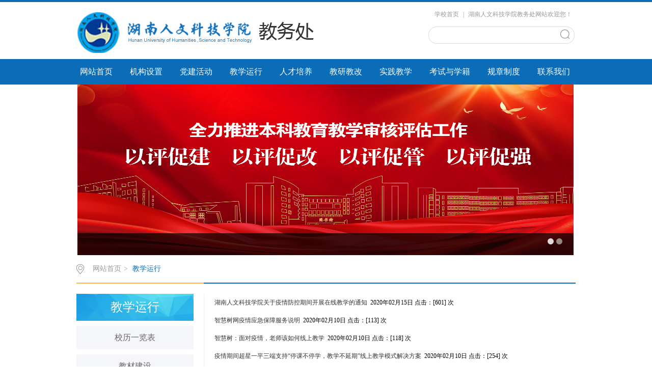

--- FILE ---
content_type: text/html
request_url: https://www.huhst.edu.cn/jwc2019/jxyx.htm
body_size: 6075
content:
<!DOCTYPE html>
<HTML><HEAD><TITLE>教学运行-教务处-湖南人文科技学院</TITLE><meta name="pageType" content="2">
<meta name="pageTitle" content="教学运行">
<META Name="keywords" Content="教务处-湖南人文科技学院,教学运行" />





<META charset="utf-8">
<META content="IE=edge,chrome=1" http-equiv="X-UA-Compatible"><LINK rel="stylesheet" type="text/css" href="css/style.css"><LINK rel="stylesheet" type="text/css" href="css/publice.css"><script type="text/javascript" src="js/jquery.js"></script><script type="text/javascript" src="js/jquery.soChange.js"></script><script type="text/javascript">
$(function(){
    $(".mainmenu dl").hide();
    $("li.mainmenu").hover(function(){
        $(this).find("dl").stop(true,true);
        $(this).find("dl").slideDown();
    },function(){
        $(this).find("dl").stop(true,true);
        $(this).find("dl").slideUp();
    });
})
</script>

<!--Announced by Visual SiteBuilder 9-->
<link rel="stylesheet" type="text/css" href="_sitegray/_sitegray_d.css" />
<script language="javascript" src="_sitegray/_sitegray.js"></script>
<!-- CustomerNO:7765626265723230747a465553545742000300034f53 -->
<link rel="stylesheet" type="text/css" href="list.vsb.css" />
<script type="text/javascript" src="/system/resource/js/counter.js"></script>
<script type="text/javascript">_jsq_(1057,'/list.jsp',-1,1586964583)</script>
</HEAD>
<BODY>
<DIV class="topWrap clearfix">
<DIV class="topDiv">
<!-- 网站logo图片地址请在本组件"内容配置-网站logo"处填写 -->
<div class="logo">
<a href="index.htm"><img src="img/214_1.png"></a>
</div>
<DIV class="topR fr"><script language="javascript" src="/system/resource/js/dynclicks.js"></script><script language="javascript" src="/system/resource/js/openlink.js"></script><div class="topR_t fr">
     <a href="http://10.1.1.1/">学校首页</a>
     |
     <a href="index.htm">湖南人文科技学院教务处网站欢迎您！</a>
     
</div>


<div class="Search">


<script language="javascript" src="/system/resource/js/base64.js"></script><script language="javascript" src="/system/resource/js/jquery/jquery-latest.min.js"></script><script language="javascript" src="/system/resource/vue/vue.js"></script><script language="javascript" src="/system/resource/vue/bluebird.min.js"></script><script language="javascript" src="/system/resource/vue/axios.js"></script><script language="javascript" src="/system/resource/vue/polyfill.js"></script><script language="javascript" src="/system/resource/vue/token.js"></script><LINK href="/system/resource/vue/static/element/index.css" type="text/css" rel="stylesheet"><script language="javascript" src="/system/resource/vue/static/element/index.js"></script><script language="javascript" src="/system/resource/vue/static/public.js"></script>

<div id="divu2"></div>
<script type="text/html" id="htmlu2">
    <div id="appu2">
        <div v-if="!isError">
          <input type="text" value="请输入关键字搜索"  class="search_text" onfocus="test3()" onblur="test4()"  autocomplete=off v-model=query.keyWord @keyup.enter="onSubmit"/>
                <div class="fdj fr"> <input type="submit" class="button pngFix" value="" style="cursor: hand" v-on:click="onSubmit()"></div>
        </div>
        <div v-if="isError" style="color: #b30216; font-size:18px;text-align: center;padding:20px;">
            应用维护中！
        </div>
    </div>
</script>
<script>
    $("#divu2").html($("#htmlu2").text());
</script>
<script>
    var appOwner = "1586964583";
    var token = 'tourist';
    var urlPrefix = "/aop_component/";

    jQuery.support.cors = true;
    $.ajaxSetup({
        beforeSend: function (request, settings) {
            request.setRequestHeader("Authorization", token);
            request.setRequestHeader("owner", appOwner);
        }
    });

    new Vue({
        el: "#appu2",
        data: function () {
            return {
                query: {
                    keyWord: "",//搜索关键词
                    owner: appOwner,
                    token: token,
                    urlPrefix: urlPrefix,
                    lang:"i18n_zh_CN"
                },
                isError: false
            }
        },
        mounted: function () {
            var _this = this;
            // _this.init();
        },
        methods: {
            init: function(){
                $.ajax({
                    url: "/aop_component//webber/search/test",
                    type: "get",
                    success: function (response) {
                        if (response.code == "0000") {
                        } else if (response.code == "220") {
                            _this.isError = true;
                            console.log(response);
                        } else if (!response.code) {
                            _this.isError = true;
                            console.log(response);
                        }
                    },
                    error: function (response) {
                        _this.isError = true;
                    }
                });
            },
            onSubmit: function (e) {
                var url = "/views/search/modules/resultpc/soso.html";
                if ("10" == "1" || "10" == "2") {
                    url = "http://10.1.1.177:8083/" + url;
                }
                var _this = this;
                var query = _this.query;
                if (url.indexOf("?") > -1) {
                    url = url.split("?")[0];
                }
                if (query.keyWord) {
                    var query = new Base64().encode(JSON.stringify(query));
                    window.open(url + "?query=" + query);
                } else {
                    alert("请填写搜索内容")
                }
            },
        }
    })
</script></div></DIV></DIV></DIV><!--nav--><div class="navWrap  clearfix">
    <div class="nav">
    <ul>
            <li>
            <a class="link" href="index.htm" style="padding:0 17px">网站首页</a>
                        
        </li>
        <li class="mainmenu">
            <a class="link" href="jgsz.htm" style="padding:0 17px">机构设置</a>
            <!--如果是导航字数很多，则加上 class="chang"，否则去掉即可-->
            <dl>
                    <dd><a href="jgsz/jwcjj.htm">教务处简介</a></dd>
                    <dd><a href="jgsz/jwcldjfg.htm">教务处领导及分工</a></dd>
                    <dd><a href="jgsz/kssz.htm">科室设置</a></dd>
                    <dd><a href="jgsz/kszz.htm">科室职责</a></dd>
                    <dd><a href="jgsz/jxwyh.htm">教学委员会</a></dd>
                    <dd><a href="jgsz/xwwyh.htm">学位委员会</a></dd>
            </dl>
        </li>
        <li class="mainmenu">
            <a class="link" href="djhd.htm" style="padding:0 17px">党建活动</a>
            <!--如果是导航字数很多，则加上 class="chang"，否则去掉即可-->
            <dl>
                    <dd><a href="djhd/xxzl.htm">学习资料</a></dd>
                    <dd><a href="djhd/hddt.htm">活动动态</a></dd>
            </dl>
        </li>
        <li class="mainmenu">
            <a class="link" href="jxyx.htm" style="padding:0 17px">教学运行</a>
            <!--如果是导航字数很多，则加上 class="chang"，否则去掉即可-->
            <dl>
                    <dd><a href="jxyx/xlylb.htm">校历一览表</a></dd>
                    <dd><a href="jxyx/jcjs.htm">教材建设</a></dd>
                    <dd><a href="jxyx/kcjs.htm">课程建设</a></dd>
                    <dd><a href="jxyx/jxjc.htm">教学检查</a></dd>
            </dl>
        </li>
        <li class="mainmenu">
            <a class="link" href="rcpy.htm" style="padding:0 17px">人才培养</a>
            <!--如果是导航字数很多，则加上 class="chang"，否则去掉即可-->
            <dl>
                    <dd><a href="rcpy/zysz.htm">专业设置</a></dd>
                    <dd><a href="rcpy/pyfa.htm">培养方案</a></dd>
            </dl>
        </li>
        <li class="mainmenu">
            <a class="link" href="jyjg.htm" style="padding:0 17px">教研教改</a>
            <!--如果是导航字数很多，则加上 class="chang"，否则去掉即可-->
            <dl>
                    <dd><a href="jyjg/jxggxm.htm">教学改革项目</a></dd>
                    <dd><a href="jyjg/jxggyxdxxm.htm">教学改革优秀典型项目</a></dd>
                    <dd><a href="jyjg/jxjs.htm">教学竞赛</a></dd>
                    <dd><a href="jyjg/zyjs.htm">专业建设</a></dd>
            </dl>
        </li>
        <li class="mainmenu">
            <a class="link" href="sjjx.htm" style="padding:0 17px">实践教学</a>
            <!--如果是导航字数很多，则加上 class="chang"，否则去掉即可-->
            <dl>
                    <dd><a href="sjjx/sy_sx_jx.htm">实验（实训）教学</a></dd>
                    <dd><a href="sjjx/sx_sj_jjdjs.htm">实习（实践）及基地建设</a></dd>
                    <dd><a href="sjjx/xkjs.htm">学科竞赛</a></dd>
                    <dd><a href="sjjx/bylw_sj_.htm">毕业论文（设计）</a></dd>
            </dl>
        </li>
        <li class="mainmenu">
            <a class="link" href="ksyxj/ks_sc_.htm" style="padding:0 17px">考试与学籍</a>
            <!--如果是导航字数很多，则加上 class="chang"，否则去掉即可-->
            <dl>
                    <dd><a href="http://10.1.1.160/kszx/">考试</a></dd>
                    <dd><a href="ksyxj/xj.htm">学籍</a></dd>
                    <dd><a href="ksyxj/yywzgz.htm">语言文字工作</a></dd>
            </dl>
        </li>
        <li class="mainmenu">
            <a class="link" href="gzzd.htm" style="padding:0 17px">规章制度</a>
            <!--如果是导航字数很多，则加上 class="chang"，否则去掉即可-->
            <dl>
                    <dd><a href="gzzd/sjzcfg.htm">上级政策法规</a></dd>
                    <dd><a href="gzzd/zhgl.htm">综合管理</a></dd>
                    <dd><a href="gzzd/zy_kcjs.htm">专业、课程建设</a></dd>
                    <dd><a href="gzzd/jxyxgl.htm">教学运行管理</a></dd>
                    <dd><a href="gzzd/sjjxgl.htm">实践教学管理</a></dd>
                    <dd><a href="gzzd/ksyxjgl.htm">考试与学籍管理</a></dd>
                    <dd><a href="gzzd/jxggyj.htm">教学改革研究</a></dd>
            </dl>
        </li>
        <li class="mainmenu">
            <a class="link" href="lxwm.htm" style="padding:0 17px">联系我们</a>
        </li>
     
    </ul>
</div>
</div>
<script type="text/javascript">

    $(".mainmenu dl").hide();

</script><!--banner-->    <div class="banner clearfix">
            <div class="eachBox">
                <div class="changeBox_a1" id="change_32">
		   			<div class="changeDiv">
                        <h3><a href="" target="_blank"></a></h3>
                        <a target="_blank" href="" title=""><img width="1000" height="335" src="images/weixintupian_20250415101758.jpg" /></a>
                    </div>
			<div class="changeDiv">
                        <h3><a href="52.jpg" target="_blank"></a></h3>
                        <a target="_blank" href="52.jpg" title=""><img width="1000" height="335" src="52.jpg" /></a>
                    </div>
                    
               
                    <ul class="ul_change_a2">
                        <li><span></span></li>
                        <li><span></span></li>
                    </ul>
                </div>
            </div>
        </div><!--main-->
<DIV class="mainWrap clearfix"><div class="main_tit">
        <div class="main_titT main_titTa">
            <img src="img/bri_icon1.png">

<a href="index.htm">网站首页</a>>
<a href="jxyx.htm" class="cur">教学运行</a>
        </div>
</div>

<DIV class="main_con">
<DIV class="main_conL">
<DIV class="main_conLT">
<DL>
<dt>教学运行</dt><dd><a href="jxyx/xlylb.htm">校历一览表</a></dd>
<dd><a href="jxyx/jcjs.htm">教材建设</a></dd>
<dd><a href="jxyx/kcjs.htm">课程建设</a></dd>
<dd><a href="jxyx/jxjc.htm">教学检查</a></dd>
</DL></DIV>
<DIV class="informBox informBoxb informBoxb1">


<style>
    #appu8 .qwss{
        height: 31px;
        font-size: 12px;
        min-width: 190px;
        max-width: 600px;
        width: 60%;
        margin-top: -15px;
        outline: none;
        padding-left: 10px;
        border-radius: 2px;
        border: 1px solid #e4e7ed;}
    #appu8 .tj{
        padding-left: 6px;
        letter-spacing: 5px;
        color: white;
        min-width: 53px;
        max-width: 150px;
        height: 32px;
        border: 0;
        border-radius: 2px;
        background-color: #1890FF;
        position: relative;
        top: 1px;
        width: 20%;
        margin-top: -15px;}
</style>
<div id="divu8"></div>
<script type="text/html" id="htmlu8">
    <div id="appu8">
        <div v-if="!isError">
      <div class="dynamic dynamicc dynamiccc"><h2>站内搜索</h2></div>
                <input id="test1" type="text" value="请输入关键字进行搜索" class="search_text" onclick="test1()" onblur="test2()" name="textfield" autocomplete=off v-model=query.keyWord @keyup.enter="onSubmit" />
                <input type="button" value="搜索" class="h_button" v-on:click="onSubmit()" />
        </div>
        <div v-if="isError" style="color: #b30216; font-size:18px;text-align: center;padding:20px;">
            应用维护中！
        </div>
    </div>
</script>
<script>
    $("#divu8").html($("#htmlu8").text());
</script>
<script>
    var appOwner = "1586964583";
    var token = 'tourist';
    var urlPrefix = "/aop_component/";

    jQuery.support.cors = true;
    $.ajaxSetup({
        beforeSend: function (request, settings) {
            request.setRequestHeader("Authorization", token);
            request.setRequestHeader("owner", appOwner);
        }
    });

    new Vue({
        el: "#appu8",
        data: function () {
            return {
                query: {
                    keyWord: "",//搜索关键词
                    owner: appOwner,
                    token: token,
                    urlPrefix: urlPrefix,
                    lang:"i18n_zh_CN"
                },
                isError: false
            }
        },
        mounted: function () {
            var _this = this;
            // _this.init();
        },
        methods: {
            init: function(){
                $.ajax({
                    url: "/aop_component//webber/search/test",
                    type: "get",
                    success: function (response) {
                        if (response.code == "0000") {
                        } else if (response.code == "220") {
                            _this.isError = true;
                            console.log(response);
                        } else if (!response.code) {
                            _this.isError = true;
                            console.log(response);
                        }
                    },
                    error: function (response) {
                        _this.isError = true;
                    }
                });
            },
            onSubmit: function (e) {
                var url = "/views/search/modules/resultpc/soso.html";
                if ("10" == "1" || "10" == "2") {
                    url = "http://10.1.1.177:8083/" + url;
                }
                var _this = this;
                var query = _this.query;
                if (url.indexOf("?") > -1) {
                    url = url.split("?")[0];
                }
                if (query.keyWord) {
                    var query = new Base64().encode(JSON.stringify(query));
                    window.open(url + "?query=" + query);
                } else {
                    alert("请填写搜索内容")
                }
            },
        }
    })
</script></DIV></DIV>

<!--top s--><div><script language="javascript" src="/system/resource/js/centerCutImg.js"></script><script language="javascript" src="/system/resource/js/ajax.js"></script><div class="main_conR">
    <UL style="margin-left:20px;">
            <li>
            <a href="info/1057/3349.htm" target="_blank" title="湖南人文科技学院关于疫情防控期间开展在线教学的通知" style="line-height:35px">湖南人文科技学院关于疫情防控期间开展在线教学的通知</a><span class="c1041976_date">
            &nbsp;2020年02月15日&nbsp;</span><span class="c1041976_click">点击：[<span id="dynclicks_u9_3349" name="dynclicks_u9_3349"></span>] 次</span><span class="c1041976_isnew"></span></li>
        <li>
            <a href="info/1057/3342.htm" target="_blank" title="智慧树网疫情应急保障服务说明" style="line-height:35px">智慧树网疫情应急保障服务说明</a><span class="c1041976_date">
            &nbsp;2020年02月10日&nbsp;</span><span class="c1041976_click">点击：[<span id="dynclicks_u9_3342" name="dynclicks_u9_3342"></span>] 次</span><span class="c1041976_isnew"></span></li>
        <li>
            <a href="info/1057/3341.htm" target="_blank" title="智慧树：面对疫情，老师该如何线上教学" style="line-height:35px">智慧树：面对疫情，老师该如何线上教学</a><span class="c1041976_date">
            &nbsp;2020年02月10日&nbsp;</span><span class="c1041976_click">点击：[<span id="dynclicks_u9_3341" name="dynclicks_u9_3341"></span>] 次</span><span class="c1041976_isnew"></span></li>
        <li>
            <a href="info/1057/3340.htm" target="_blank" title="疫情期间超星一平三端支持“停课不停学，教学不延期”线上教学模式解决方案" style="line-height:35px">疫情期间超星一平三端支持“停课不停学，教学不延期”线上教学模式解决方案</a><span class="c1041976_date">
            &nbsp;2020年02月10日&nbsp;</span><span class="c1041976_click">点击：[<span id="dynclicks_u9_3340" name="dynclicks_u9_3340"></span>] 次</span><span class="c1041976_isnew"></span></li>
        <li>
            <a href="info/1057/3339.htm" target="_blank" title="人文科技学院一平三端助力停课不停学方案2020.2.3" style="line-height:35px">人文科技学院一平三端助力停课不停学方案2020.2.3</a><span class="c1041976_date">
            &nbsp;2020年02月10日&nbsp;</span><span class="c1041976_click">点击：[<span id="dynclicks_u9_3339" name="dynclicks_u9_3339"></span>] 次</span><span class="c1041976_isnew"></span></li>
        <li>
            <a href="info/1057/3338.htm" target="_blank" title="附件2：中国大学mooc平台赋权信息收集表（湖南人文科技学院）" style="line-height:35px">附件2：中国大学mooc平台赋权信息收集表（湖南人文科技学院）</a><span class="c1041976_date">
            &nbsp;2020年02月10日&nbsp;</span><span class="c1041976_click">点击：[<span id="dynclicks_u9_3338" name="dynclicks_u9_3338"></span>] 次</span><span class="c1041976_isnew"></span></li>
        <li>
            <a href="info/1057/2432.htm" target="_blank" title="2017-2018学年第二学期教学检查反馈" style="line-height:35px">2017-2018学年第二学期教学检查反馈</a><span class="c1041976_date">
            &nbsp;2019年10月31日&nbsp;</span><span class="c1041976_click">点击：[<span id="dynclicks_u9_2432" name="dynclicks_u9_2432"></span>] 次</span><span class="c1041976_isnew"></span></li>
        <li>
            <a href="info/1057/2433.htm" target="_blank" title="校教通〔2019〕97号关于做好2019-2020学年度第一学期教学巡查工作的通知" style="line-height:35px">校教通〔2019〕97号关于做好2019-2020学年度第一学期教学巡查工作的通知</a><span class="c1041976_date">
            &nbsp;2019年10月31日&nbsp;</span><span class="c1041976_click">点击：[<span id="dynclicks_u9_2433" name="dynclicks_u9_2433"></span>] 次</span><span class="c1041976_isnew"></span></li>
        <li>
            <a href="info/1057/2434.htm" target="_blank" title="校教通〔2019〕15号关于做好2018-2019学年度第二学期教学巡查工作的通知" style="line-height:35px">校教通〔2019〕15号关于做好2018-2019学年度第二学期教学巡查工作的通知</a><span class="c1041976_date">
            &nbsp;2019年10月31日&nbsp;</span><span class="c1041976_click">点击：[<span id="dynclicks_u9_2434" name="dynclicks_u9_2434"></span>] 次</span><span class="c1041976_isnew"></span></li>
        <li>
            <a href="info/1057/2435.htm" target="_blank" title="2019-2020学年第一学期开学第一天听课反馈通报" style="line-height:35px">2019-2020学年第一学期开学第一天听课反馈通报</a><span class="c1041976_date">
            &nbsp;2019年10月31日&nbsp;</span><span class="c1041976_click">点击：[<span id="dynclicks_u9_2435" name="dynclicks_u9_2435"></span>] 次</span><span class="c1041976_isnew"></span></li>
    </UL>
     <div align="center" style="margin-top:15px;marign-boottom:15px;"><INPUT TYPE="hidden" NAME="actiontype" VALUE=""><input type="hidden" name="_scode_" value="1766545451181"><input type="hidden" name="urltype" value="tree.TreeTempUrl"><input type="hidden" name="wbtreeid" value="1057"><input type="hidden" name="outFlag" value="false">
<style type="text/css">
.headStyle2yrst6zllh, .headStyle2yrst6zllh td, .headStyle2yrst6zllh div {font-size: 12px;font-family:宋体; color: #000000; margin-left: auto; margin-right: auto; line-height:14px;}
.defaultButtonStyle {font-size: 12px;font-family:宋体; height:20px;color: #000000;BORDER: #AFD5F5 1px solid; margin: 0px;padding: 0px; FILTER:progid:DXImageTransform.Microsoft.Gradient(GradientType=0,StartColorStr=#ffffff, EndColorStr=#BDDBF7);  CURSOR: pointer; line-height:14px;background:-webkit-gradient(linear, 0 0, 0 100%, from(#ffffff), to(#BDDBF7));background: -moz-linear-gradient( top,#ffffff,#BDDBF7);background:-ms-linear-gradient(top,#ffffff 0%,#bddbf7 100%);}
.defaultinputStyle {font-size: 12px;font-family:宋体; height:20px; border:1px solid #AFD5F5; line-height:14px;}
.colHeader {font-size: 12px;font-family:宋体; line-height:14px;}
.headStyle2yrst6zllh a, .pageList .this-page {font-size: 12px;font-family:宋体; display:inline-block; height:14px; padding: 2px 4px; border: solid 1px #AFD5F5; background: #fff; text-decoration: none; MARGIN-RIGHT: 1px;line-height:14px;}
.headStyle2yrst6zllh a:visited {font-size: 12px;font-family:宋体; color: #000000; text-decoration: none; line-height:14px;}
.headStyle2yrst6zllh .PrevDisabled {font-size: 12px;font-family:宋体; display:inline-block;height:14px;  margin-right: 3px; padding: 2px 4px; background: #fff;color:#ccc;border: solid 1px #AFD5F5; line-height:14px;}
.headStyle2yrst6zllh .SelectList {font-size: 12px;font-family:宋体;line-height:14px;}
.headStyle2yrst6zllh .Prev { font-size: 12px;font-family:宋体; margin-right: 3px; padding: 2px 4px;line-height:14px;}
.headStyle2yrst6zllh .break {font-size: 12px;font-family:宋体; border: none; text-decoration: none; line-height:14px;}
.headStyle2yrst6zllh .NextDisabled { font-size: 12px;font-family:宋体;display:inline-block; height:14px; margin-left: 2px; padding: 2px 4px;background: #fff;color:#ccc;border: solid 1px #AFD5F5; line-height:14px;}
.headStyle2yrst6zllh .Next { font-size: 12px;font-family:宋体; margin-left: 2px; padding: 2px 4px;line-height:14px;}
.headStyle2yrst6zllh .this-page {font-size: 12px;font-family:宋体;display:inline-block;height:14px;padding: 2px 4px; border: solid 1px #AFD5F5; background: #E1F0FD; font-weight: bold; color:black; MARGIN-RIGHT: 1px;line-height:14px;}
.headStyle2yrst6zllh a:hover {font-size: 12px;font-family:宋体;color: black; background: #EFF7FE; border-color: #AFD5F5; text-decoration: none;line-height:14px;}
.headStyle2yrst6zllh a:link {font-size: 12px;font-family:宋体;color: #000000; text-decoration: none;line-height:14px;}
.headStyle2yrst6zllh a:active { font-size: 12px;font-family:宋体;color: black; text-decoration: none; background: #EFF7FE; line-height:14px;}
</style><script language="javascript" src="/system/resource/js/gotopage.js"></script><script type="text/javascript">function a1041976_gopage_fun(){_simple_list_gotopage_fun(11,'a1041976GOPAGE',2)}</script><table cellspacing="0" cellpadding="0" border="0"><TR><td colspan="0"><table cellspacing="0" class="headStyle2yrst6zllh" width="100%" cellpadding="1"><tr valign="middle"><TD nowrap align="left" width="1%" id="fanye1041976">共105条&nbsp;&nbsp;1/11&nbsp;</td><td nowrap align="left"><div><span class="PrevDisabled">首页</span><span class="PrevDisabled">上页</span><a href="jxyx/10.htm" class="Next">下页</a><a href="jxyx/1.htm" class="Next">尾页</a>&nbsp;&nbsp;<input align="absmiddle" type="button" class="defaultButtonStyle" id="gotopagebut" name="a1041976Find" value="转到" onclick="javascript:a1041976_gopage_fun()"><INPUT size="2" align="absmiddle" class="defaultInputStyle" NAME="a1041976GOPAGE" id="a1041976GOPAGE" VALUE="" style="margin-left:1px;margin-right:1px">页</div></td></tr></table></table></div>
</div><script>_showDynClickBatch(['dynclicks_u9_3349','dynclicks_u9_3342','dynclicks_u9_3341','dynclicks_u9_3340','dynclicks_u9_3339','dynclicks_u9_3338','dynclicks_u9_2432','dynclicks_u9_2433','dynclicks_u9_2434','dynclicks_u9_2435'],[3349,3342,3341,3340,3339,3338,2432,2433,2434,2435],"wbnews", 1586964583)</script></div>
</DIV></DIV><!--link--><!--foot-->
<DIV class="footWrap">
<DIV class="footDiv_one">
<DIV class="foot_one"><P>Copyright© 版权所有 湖南人文科技学院教务处 All Rights Reserved </P>
<P>联系地址：湖南省娄底市娄星区氐星路</P></DIV></DIV></DIV><script type="text/javascript">
$(function () {

//切换对象为其他，这里为包含图片和标题的层
    $('#change_32 div.changeDiv').soChange({//对象指向层，层内包含图片及标题
        thumbObj:'#change_32 .ul_change_a2 span',
        thumbNowClass:'on'//自定义导航对象当前class为on
    });

});
</script>
<script type="text/javascript" src="js/jquery.js"></script><script type="text/javascript" src="js/jquery.soChange.js"></script><script type="text/javascript">
$(function(){
    $(".mainmenu dl").hide();
    $("li.mainmenu").hover(function(){
        $(this).find("dl").stop(true,true);
        $(this).find("dl").slideDown();
    },function(){
        $(this).find("dl").stop(true,true);
        $(this).find("dl").slideUp();
    });
})
</script>

</BODY></HTML>


--- FILE ---
content_type: text/html;charset=UTF-8
request_url: https://www.huhst.edu.cn/system/resource/code/news/click/dynclicksbatch.jsp?clickids=3349,3342,3341,3340,3339,3338,2432,2433,2434,2435&owner=1586964583&clicktype=wbnews
body_size: 38
content:
601,113,118,254,166,140,126,100,77,102

--- FILE ---
content_type: text/css
request_url: https://www.huhst.edu.cn/jwc2019/list.vsb.css
body_size: 31
content:
.nav li a { padding: 0 18px;}
